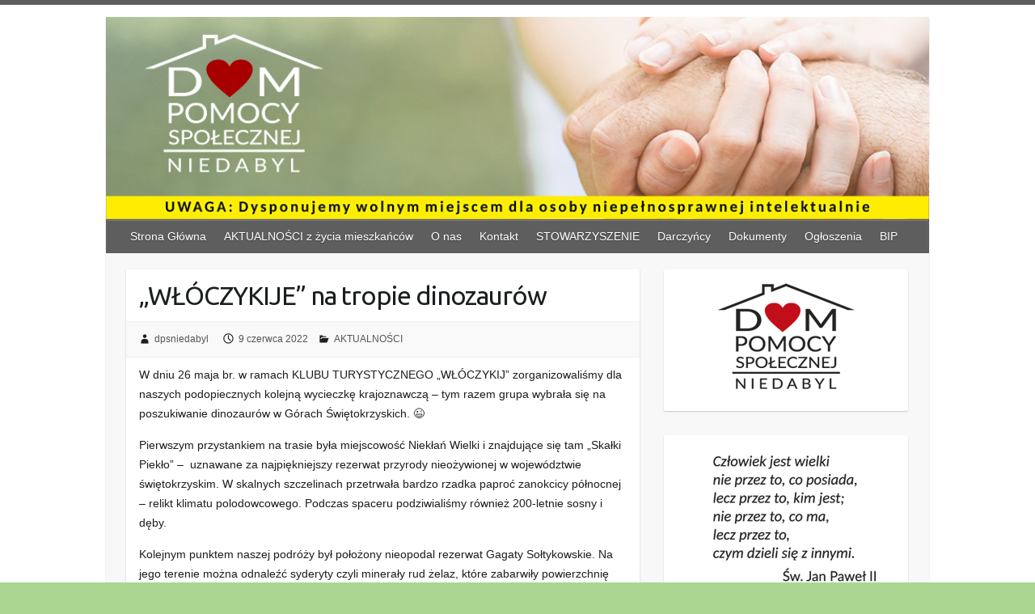

--- FILE ---
content_type: text/html; charset=UTF-8
request_url: https://www.dpsniedabyl.pl/wloczykije-na-tropie-dinozaurow/
body_size: 13813
content:

<!DOCTYPE html>
<html lang="pl-PL">
<head>

		<link rel="profile" href="http://gmpg.org/xfn/11" />
	<link rel="pingback" href="https://www.dpsniedabyl.pl/xmlrpc.php" />
<title>&#8222;WŁÓCZYKIJE&#8221; na tropie dinozaurów &#8211; Dom Pomocy Społecznej w Niedabylu</title>
<meta name='robots' content='max-image-preview:large' />
	<style>img:is([sizes="auto" i], [sizes^="auto," i]) { contain-intrinsic-size: 3000px 1500px }</style>
	<link rel='dns-prefetch' href='//fonts.googleapis.com' />
<link rel="alternate" type="application/rss+xml" title="Dom Pomocy Społecznej w Niedabylu &raquo; Kanał z wpisami" href="https://www.dpsniedabyl.pl/feed/" />
<link rel="alternate" type="application/rss+xml" title="Dom Pomocy Społecznej w Niedabylu &raquo; Kanał z komentarzami" href="https://www.dpsniedabyl.pl/comments/feed/" />
<meta charset="UTF-8" />
<meta name="viewport" content="width=device-width, initial-scale=1, maximum-scale=1">
<script type="text/javascript">
/* <![CDATA[ */
window._wpemojiSettings = {"baseUrl":"https:\/\/s.w.org\/images\/core\/emoji\/16.0.1\/72x72\/","ext":".png","svgUrl":"https:\/\/s.w.org\/images\/core\/emoji\/16.0.1\/svg\/","svgExt":".svg","source":{"concatemoji":"https:\/\/www.dpsniedabyl.pl\/wp-includes\/js\/wp-emoji-release.min.js?ver=6.8.3"}};
/*! This file is auto-generated */
!function(s,n){var o,i,e;function c(e){try{var t={supportTests:e,timestamp:(new Date).valueOf()};sessionStorage.setItem(o,JSON.stringify(t))}catch(e){}}function p(e,t,n){e.clearRect(0,0,e.canvas.width,e.canvas.height),e.fillText(t,0,0);var t=new Uint32Array(e.getImageData(0,0,e.canvas.width,e.canvas.height).data),a=(e.clearRect(0,0,e.canvas.width,e.canvas.height),e.fillText(n,0,0),new Uint32Array(e.getImageData(0,0,e.canvas.width,e.canvas.height).data));return t.every(function(e,t){return e===a[t]})}function u(e,t){e.clearRect(0,0,e.canvas.width,e.canvas.height),e.fillText(t,0,0);for(var n=e.getImageData(16,16,1,1),a=0;a<n.data.length;a++)if(0!==n.data[a])return!1;return!0}function f(e,t,n,a){switch(t){case"flag":return n(e,"\ud83c\udff3\ufe0f\u200d\u26a7\ufe0f","\ud83c\udff3\ufe0f\u200b\u26a7\ufe0f")?!1:!n(e,"\ud83c\udde8\ud83c\uddf6","\ud83c\udde8\u200b\ud83c\uddf6")&&!n(e,"\ud83c\udff4\udb40\udc67\udb40\udc62\udb40\udc65\udb40\udc6e\udb40\udc67\udb40\udc7f","\ud83c\udff4\u200b\udb40\udc67\u200b\udb40\udc62\u200b\udb40\udc65\u200b\udb40\udc6e\u200b\udb40\udc67\u200b\udb40\udc7f");case"emoji":return!a(e,"\ud83e\udedf")}return!1}function g(e,t,n,a){var r="undefined"!=typeof WorkerGlobalScope&&self instanceof WorkerGlobalScope?new OffscreenCanvas(300,150):s.createElement("canvas"),o=r.getContext("2d",{willReadFrequently:!0}),i=(o.textBaseline="top",o.font="600 32px Arial",{});return e.forEach(function(e){i[e]=t(o,e,n,a)}),i}function t(e){var t=s.createElement("script");t.src=e,t.defer=!0,s.head.appendChild(t)}"undefined"!=typeof Promise&&(o="wpEmojiSettingsSupports",i=["flag","emoji"],n.supports={everything:!0,everythingExceptFlag:!0},e=new Promise(function(e){s.addEventListener("DOMContentLoaded",e,{once:!0})}),new Promise(function(t){var n=function(){try{var e=JSON.parse(sessionStorage.getItem(o));if("object"==typeof e&&"number"==typeof e.timestamp&&(new Date).valueOf()<e.timestamp+604800&&"object"==typeof e.supportTests)return e.supportTests}catch(e){}return null}();if(!n){if("undefined"!=typeof Worker&&"undefined"!=typeof OffscreenCanvas&&"undefined"!=typeof URL&&URL.createObjectURL&&"undefined"!=typeof Blob)try{var e="postMessage("+g.toString()+"("+[JSON.stringify(i),f.toString(),p.toString(),u.toString()].join(",")+"));",a=new Blob([e],{type:"text/javascript"}),r=new Worker(URL.createObjectURL(a),{name:"wpTestEmojiSupports"});return void(r.onmessage=function(e){c(n=e.data),r.terminate(),t(n)})}catch(e){}c(n=g(i,f,p,u))}t(n)}).then(function(e){for(var t in e)n.supports[t]=e[t],n.supports.everything=n.supports.everything&&n.supports[t],"flag"!==t&&(n.supports.everythingExceptFlag=n.supports.everythingExceptFlag&&n.supports[t]);n.supports.everythingExceptFlag=n.supports.everythingExceptFlag&&!n.supports.flag,n.DOMReady=!1,n.readyCallback=function(){n.DOMReady=!0}}).then(function(){return e}).then(function(){var e;n.supports.everything||(n.readyCallback(),(e=n.source||{}).concatemoji?t(e.concatemoji):e.wpemoji&&e.twemoji&&(t(e.twemoji),t(e.wpemoji)))}))}((window,document),window._wpemojiSettings);
/* ]]> */
</script>
<style id='wp-emoji-styles-inline-css' type='text/css'>

	img.wp-smiley, img.emoji {
		display: inline !important;
		border: none !important;
		box-shadow: none !important;
		height: 1em !important;
		width: 1em !important;
		margin: 0 0.07em !important;
		vertical-align: -0.1em !important;
		background: none !important;
		padding: 0 !important;
	}
</style>
<link rel='stylesheet' id='wp-block-library-css' href='https://www.dpsniedabyl.pl/wp-includes/css/dist/block-library/style.min.css?ver=6.8.3' type='text/css' media='all' />
<style id='classic-theme-styles-inline-css' type='text/css'>
/*! This file is auto-generated */
.wp-block-button__link{color:#fff;background-color:#32373c;border-radius:9999px;box-shadow:none;text-decoration:none;padding:calc(.667em + 2px) calc(1.333em + 2px);font-size:1.125em}.wp-block-file__button{background:#32373c;color:#fff;text-decoration:none}
</style>
<style id='global-styles-inline-css' type='text/css'>
:root{--wp--preset--aspect-ratio--square: 1;--wp--preset--aspect-ratio--4-3: 4/3;--wp--preset--aspect-ratio--3-4: 3/4;--wp--preset--aspect-ratio--3-2: 3/2;--wp--preset--aspect-ratio--2-3: 2/3;--wp--preset--aspect-ratio--16-9: 16/9;--wp--preset--aspect-ratio--9-16: 9/16;--wp--preset--color--black: #000000;--wp--preset--color--cyan-bluish-gray: #abb8c3;--wp--preset--color--white: #ffffff;--wp--preset--color--pale-pink: #f78da7;--wp--preset--color--vivid-red: #cf2e2e;--wp--preset--color--luminous-vivid-orange: #ff6900;--wp--preset--color--luminous-vivid-amber: #fcb900;--wp--preset--color--light-green-cyan: #7bdcb5;--wp--preset--color--vivid-green-cyan: #00d084;--wp--preset--color--pale-cyan-blue: #8ed1fc;--wp--preset--color--vivid-cyan-blue: #0693e3;--wp--preset--color--vivid-purple: #9b51e0;--wp--preset--gradient--vivid-cyan-blue-to-vivid-purple: linear-gradient(135deg,rgba(6,147,227,1) 0%,rgb(155,81,224) 100%);--wp--preset--gradient--light-green-cyan-to-vivid-green-cyan: linear-gradient(135deg,rgb(122,220,180) 0%,rgb(0,208,130) 100%);--wp--preset--gradient--luminous-vivid-amber-to-luminous-vivid-orange: linear-gradient(135deg,rgba(252,185,0,1) 0%,rgba(255,105,0,1) 100%);--wp--preset--gradient--luminous-vivid-orange-to-vivid-red: linear-gradient(135deg,rgba(255,105,0,1) 0%,rgb(207,46,46) 100%);--wp--preset--gradient--very-light-gray-to-cyan-bluish-gray: linear-gradient(135deg,rgb(238,238,238) 0%,rgb(169,184,195) 100%);--wp--preset--gradient--cool-to-warm-spectrum: linear-gradient(135deg,rgb(74,234,220) 0%,rgb(151,120,209) 20%,rgb(207,42,186) 40%,rgb(238,44,130) 60%,rgb(251,105,98) 80%,rgb(254,248,76) 100%);--wp--preset--gradient--blush-light-purple: linear-gradient(135deg,rgb(255,206,236) 0%,rgb(152,150,240) 100%);--wp--preset--gradient--blush-bordeaux: linear-gradient(135deg,rgb(254,205,165) 0%,rgb(254,45,45) 50%,rgb(107,0,62) 100%);--wp--preset--gradient--luminous-dusk: linear-gradient(135deg,rgb(255,203,112) 0%,rgb(199,81,192) 50%,rgb(65,88,208) 100%);--wp--preset--gradient--pale-ocean: linear-gradient(135deg,rgb(255,245,203) 0%,rgb(182,227,212) 50%,rgb(51,167,181) 100%);--wp--preset--gradient--electric-grass: linear-gradient(135deg,rgb(202,248,128) 0%,rgb(113,206,126) 100%);--wp--preset--gradient--midnight: linear-gradient(135deg,rgb(2,3,129) 0%,rgb(40,116,252) 100%);--wp--preset--font-size--small: 13px;--wp--preset--font-size--medium: 20px;--wp--preset--font-size--large: 36px;--wp--preset--font-size--x-large: 42px;--wp--preset--spacing--20: 0.44rem;--wp--preset--spacing--30: 0.67rem;--wp--preset--spacing--40: 1rem;--wp--preset--spacing--50: 1.5rem;--wp--preset--spacing--60: 2.25rem;--wp--preset--spacing--70: 3.38rem;--wp--preset--spacing--80: 5.06rem;--wp--preset--shadow--natural: 6px 6px 9px rgba(0, 0, 0, 0.2);--wp--preset--shadow--deep: 12px 12px 50px rgba(0, 0, 0, 0.4);--wp--preset--shadow--sharp: 6px 6px 0px rgba(0, 0, 0, 0.2);--wp--preset--shadow--outlined: 6px 6px 0px -3px rgba(255, 255, 255, 1), 6px 6px rgba(0, 0, 0, 1);--wp--preset--shadow--crisp: 6px 6px 0px rgba(0, 0, 0, 1);}:where(.is-layout-flex){gap: 0.5em;}:where(.is-layout-grid){gap: 0.5em;}body .is-layout-flex{display: flex;}.is-layout-flex{flex-wrap: wrap;align-items: center;}.is-layout-flex > :is(*, div){margin: 0;}body .is-layout-grid{display: grid;}.is-layout-grid > :is(*, div){margin: 0;}:where(.wp-block-columns.is-layout-flex){gap: 2em;}:where(.wp-block-columns.is-layout-grid){gap: 2em;}:where(.wp-block-post-template.is-layout-flex){gap: 1.25em;}:where(.wp-block-post-template.is-layout-grid){gap: 1.25em;}.has-black-color{color: var(--wp--preset--color--black) !important;}.has-cyan-bluish-gray-color{color: var(--wp--preset--color--cyan-bluish-gray) !important;}.has-white-color{color: var(--wp--preset--color--white) !important;}.has-pale-pink-color{color: var(--wp--preset--color--pale-pink) !important;}.has-vivid-red-color{color: var(--wp--preset--color--vivid-red) !important;}.has-luminous-vivid-orange-color{color: var(--wp--preset--color--luminous-vivid-orange) !important;}.has-luminous-vivid-amber-color{color: var(--wp--preset--color--luminous-vivid-amber) !important;}.has-light-green-cyan-color{color: var(--wp--preset--color--light-green-cyan) !important;}.has-vivid-green-cyan-color{color: var(--wp--preset--color--vivid-green-cyan) !important;}.has-pale-cyan-blue-color{color: var(--wp--preset--color--pale-cyan-blue) !important;}.has-vivid-cyan-blue-color{color: var(--wp--preset--color--vivid-cyan-blue) !important;}.has-vivid-purple-color{color: var(--wp--preset--color--vivid-purple) !important;}.has-black-background-color{background-color: var(--wp--preset--color--black) !important;}.has-cyan-bluish-gray-background-color{background-color: var(--wp--preset--color--cyan-bluish-gray) !important;}.has-white-background-color{background-color: var(--wp--preset--color--white) !important;}.has-pale-pink-background-color{background-color: var(--wp--preset--color--pale-pink) !important;}.has-vivid-red-background-color{background-color: var(--wp--preset--color--vivid-red) !important;}.has-luminous-vivid-orange-background-color{background-color: var(--wp--preset--color--luminous-vivid-orange) !important;}.has-luminous-vivid-amber-background-color{background-color: var(--wp--preset--color--luminous-vivid-amber) !important;}.has-light-green-cyan-background-color{background-color: var(--wp--preset--color--light-green-cyan) !important;}.has-vivid-green-cyan-background-color{background-color: var(--wp--preset--color--vivid-green-cyan) !important;}.has-pale-cyan-blue-background-color{background-color: var(--wp--preset--color--pale-cyan-blue) !important;}.has-vivid-cyan-blue-background-color{background-color: var(--wp--preset--color--vivid-cyan-blue) !important;}.has-vivid-purple-background-color{background-color: var(--wp--preset--color--vivid-purple) !important;}.has-black-border-color{border-color: var(--wp--preset--color--black) !important;}.has-cyan-bluish-gray-border-color{border-color: var(--wp--preset--color--cyan-bluish-gray) !important;}.has-white-border-color{border-color: var(--wp--preset--color--white) !important;}.has-pale-pink-border-color{border-color: var(--wp--preset--color--pale-pink) !important;}.has-vivid-red-border-color{border-color: var(--wp--preset--color--vivid-red) !important;}.has-luminous-vivid-orange-border-color{border-color: var(--wp--preset--color--luminous-vivid-orange) !important;}.has-luminous-vivid-amber-border-color{border-color: var(--wp--preset--color--luminous-vivid-amber) !important;}.has-light-green-cyan-border-color{border-color: var(--wp--preset--color--light-green-cyan) !important;}.has-vivid-green-cyan-border-color{border-color: var(--wp--preset--color--vivid-green-cyan) !important;}.has-pale-cyan-blue-border-color{border-color: var(--wp--preset--color--pale-cyan-blue) !important;}.has-vivid-cyan-blue-border-color{border-color: var(--wp--preset--color--vivid-cyan-blue) !important;}.has-vivid-purple-border-color{border-color: var(--wp--preset--color--vivid-purple) !important;}.has-vivid-cyan-blue-to-vivid-purple-gradient-background{background: var(--wp--preset--gradient--vivid-cyan-blue-to-vivid-purple) !important;}.has-light-green-cyan-to-vivid-green-cyan-gradient-background{background: var(--wp--preset--gradient--light-green-cyan-to-vivid-green-cyan) !important;}.has-luminous-vivid-amber-to-luminous-vivid-orange-gradient-background{background: var(--wp--preset--gradient--luminous-vivid-amber-to-luminous-vivid-orange) !important;}.has-luminous-vivid-orange-to-vivid-red-gradient-background{background: var(--wp--preset--gradient--luminous-vivid-orange-to-vivid-red) !important;}.has-very-light-gray-to-cyan-bluish-gray-gradient-background{background: var(--wp--preset--gradient--very-light-gray-to-cyan-bluish-gray) !important;}.has-cool-to-warm-spectrum-gradient-background{background: var(--wp--preset--gradient--cool-to-warm-spectrum) !important;}.has-blush-light-purple-gradient-background{background: var(--wp--preset--gradient--blush-light-purple) !important;}.has-blush-bordeaux-gradient-background{background: var(--wp--preset--gradient--blush-bordeaux) !important;}.has-luminous-dusk-gradient-background{background: var(--wp--preset--gradient--luminous-dusk) !important;}.has-pale-ocean-gradient-background{background: var(--wp--preset--gradient--pale-ocean) !important;}.has-electric-grass-gradient-background{background: var(--wp--preset--gradient--electric-grass) !important;}.has-midnight-gradient-background{background: var(--wp--preset--gradient--midnight) !important;}.has-small-font-size{font-size: var(--wp--preset--font-size--small) !important;}.has-medium-font-size{font-size: var(--wp--preset--font-size--medium) !important;}.has-large-font-size{font-size: var(--wp--preset--font-size--large) !important;}.has-x-large-font-size{font-size: var(--wp--preset--font-size--x-large) !important;}
:where(.wp-block-post-template.is-layout-flex){gap: 1.25em;}:where(.wp-block-post-template.is-layout-grid){gap: 1.25em;}
:where(.wp-block-columns.is-layout-flex){gap: 2em;}:where(.wp-block-columns.is-layout-grid){gap: 2em;}
:root :where(.wp-block-pullquote){font-size: 1.5em;line-height: 1.6;}
</style>
<link rel='stylesheet' id='travelify_style-css' href='https://www.dpsniedabyl.pl/wp-content/themes/potomny/style.css?ver=6.8.3' type='text/css' media='all' />
<link rel='stylesheet' id='travelify_google_font_ubuntu-css' href='//fonts.googleapis.com/css?family=Ubuntu&#038;ver=6.8.3' type='text/css' media='all' />
<link rel='stylesheet' id='slb_core-css' href='https://www.dpsniedabyl.pl/wp-content/plugins/simple-lightbox/client/css/app.css?ver=2.9.4' type='text/css' media='all' />
<script type="text/javascript" src="https://www.dpsniedabyl.pl/wp-includes/js/jquery/jquery.min.js?ver=3.7.1" id="jquery-core-js"></script>
<script type="text/javascript" src="https://www.dpsniedabyl.pl/wp-includes/js/jquery/jquery-migrate.min.js?ver=3.4.1" id="jquery-migrate-js"></script>
<script type="text/javascript" src="https://www.dpsniedabyl.pl/wp-content/themes/travelify/library/js/functions.min.js?ver=6.8.3" id="travelify_functions-js"></script>
<link rel="https://api.w.org/" href="https://www.dpsniedabyl.pl/wp-json/" /><link rel="alternate" title="JSON" type="application/json" href="https://www.dpsniedabyl.pl/wp-json/wp/v2/posts/11150" /><link rel="EditURI" type="application/rsd+xml" title="RSD" href="https://www.dpsniedabyl.pl/xmlrpc.php?rsd" />
<meta name="generator" content="WordPress 6.8.3" />
<link rel="canonical" href="https://www.dpsniedabyl.pl/wloczykije-na-tropie-dinozaurow/" />
<link rel='shortlink' href='https://www.dpsniedabyl.pl/?p=11150' />
<link rel="alternate" title="oEmbed (JSON)" type="application/json+oembed" href="https://www.dpsniedabyl.pl/wp-json/oembed/1.0/embed?url=https%3A%2F%2Fwww.dpsniedabyl.pl%2Fwloczykije-na-tropie-dinozaurow%2F" />
<link rel="alternate" title="oEmbed (XML)" type="text/xml+oembed" href="https://www.dpsniedabyl.pl/wp-json/oembed/1.0/embed?url=https%3A%2F%2Fwww.dpsniedabyl.pl%2Fwloczykije-na-tropie-dinozaurow%2F&#038;format=xml" />
<!-- Analytics by WP Statistics - https://wp-statistics.com -->
<!-- Dom Pomocy Społecznej w Niedabylu Custom CSS Styles -->
<style type="text/css" media="screen">
.hgroup-wrap {
    display: none;
}
</style>
    <style type="text/css">
        a { color: #004cd1; }
        #site-title a { color: #686868; }
        #site-title a:hover, #site-title a:focus  { color: #558255; }
        .wrapper { background: #F8F8F8; }
        .social-icons ul li a { color: #1f34c1; }
		#main-nav a,
		#main-nav a:hover,
		#main-nav a:focus,
		#main-nav ul li.current-menu-item a,
		#main-nav ul li.current_page_ancestor a,
		#main-nav ul li.current-menu-ancestor a,
		#main-nav ul li.current_page_item a,
		#main-nav ul li:hover > a,
		#main-nav ul li:focus-within > a { color: #ffffff; }
        .widget, article { background: #fff; }
        .entry-title, .entry-title a, .entry-title a:focus, h1, h2, h3, h4, h5, h6, .widget-title  { color: #1b1e1f; }
		a:focus,
		a:active,
		a:hover,
		.tags a:hover,
		.tags a:focus,
		.custom-gallery-title a,
		.widget-title a,
		#content ul a:hover,
		#content ul a:focus,
		#content ol a:hover,
		#content ol a:focus,
		.widget ul li a:hover,
		.widget ul li a:focus,
		.entry-title a:hover,
		.entry-title a:focus,
		.entry-meta a:hover,
		.entry-meta a:focus,
		#site-generator .copyright a:hover,
		#site-generator .copyright a:focus { color: #1352f2; }
        #main-nav { background: #5e5e5e; border-color: #5e5e5e; }
        #main-nav ul li ul, body { border-color: #5e5e5e; }
		#main-nav a:hover,
		#main-nav a:focus,
		#main-nav ul li.current-menu-item a,
		#main-nav ul li.current_page_ancestor a,
		#main-nav ul li.current-menu-ancestor a,
		#main-nav ul li.current_page_item a,
		#main-nav ul li:hover > a,
		#main-nav ul li:focus-within > a,
		#main-nav li:hover > a,
		#main-nav li:focus-within > a,
		#main-nav ul ul :hover > a,
		#main-nav ul ul :focus-within > a,
		#main-nav a:focus { background: #558255; }
		#main-nav ul li ul li a:hover,
		#main-nav ul li ul li a:focus,
		#main-nav ul li ul li:hover > a,
		#main-nav ul li ul li:focus-within > a,
		#main-nav ul li.current-menu-item ul li a:hover
		#main-nav ul li.current-menu-item ul li a:focus { color: #558255; }
        .entry-content { color: #1D1D1D; }
		input[type="reset"],
		input[type="button"],
		input[type="submit"],
		.entry-meta-bar .readmore,
		#controllers a:hover,
		#controllers a.active,
		.pagination span,
		.pagination a:hover span,
		.pagination a:focus span,
		.wp-pagenavi .current,
		.wp-pagenavi a:hover,
		.wp-pagenavi a:focus {
            background: #558255;
            border-color: #558255 !important;
        }
		::selection,
		.back-to-top:focus-within a { background: #558255; }
        blockquote { border-color: #558255; }
		#controllers a:hover,
		#controllers a.active { color: #558255; }
		input[type="reset"]:hover,
		input[type="reset"]:focus,
		input[type="button"]:hover,
		input[type="button"]:focus,
		input[type="submit"]:hover,
		input[type="submit"]:focus,
		input[type="reset"]:active,
		input[type="button"]:active,
		input[type="submit"]:active,
		.entry-meta-bar .readmore:hover,
		.entry-meta-bar .readmore:focus,
		.entry-meta-bar .readmore:active,
		ul.default-wp-page li a:hover,
		ul.default-wp-page li a:focus,
		ul.default-wp-page li a:active {
            background: #939393;
            border-color: #939393;
        }
    </style>
    <style type="text/css" id="custom-background-css">
body.custom-background { background-color: #abd691; background-image: url("https://www.dpsniedabyl.pl/wp-content/uploads/2022/08/Zrzut-ekranu-2022-08-24-101834.png"); background-position: left top; background-size: auto; background-repeat: repeat; background-attachment: scroll; }
</style>
	
</head>

<body class="wp-singular post-template-default single single-post postid-11150 single-format-standard custom-background wp-theme-travelify wp-child-theme-potomny ">
			<a class="skip-link screen-reader-text" href="#content">Skip to content</a>

	<div class="wrapper">
				<header id="branding" >
				
	<div class="container clearfix">
		<div class="hgroup-wrap clearfix">
					<section class="hgroup-right">
											</section><!-- .hgroup-right -->
				<hgroup id="site-logo" class="clearfix">
												<h1 id="site-title">
								<a href="https://www.dpsniedabyl.pl/" title="Dom Pomocy Społecznej w Niedabylu" rel="home">
									Dom Pomocy Społecznej w Niedabylu								</a>
							</h1>
							<h2 id="site-description">DPS Niedabyl</h2>
						
				</hgroup><!-- #site-logo -->

		</div><!-- .hgroup-wrap -->
	</div><!-- .container -->
					<img src="https://www.dpsniedabyl.pl/wp-content/uploads/2022/08/niedabyl-strona.jpg" class="header-image" width="978" height="240" alt="Dom Pomocy Społecznej w Niedabylu">
				<nav id="main-nav" class="clearfix">
					<div class="container clearfix"><ul class="root"><li id="menu-item-15" class="menu-item menu-item-type-post_type menu-item-object-page menu-item-15"><a href="https://www.dpsniedabyl.pl/sample-page/">Strona Główna</a></li>
<li id="menu-item-29" class="menu-item menu-item-type-taxonomy menu-item-object-category current-post-ancestor current-menu-parent current-post-parent menu-item-29"><a href="https://www.dpsniedabyl.pl/category/aktualnosci/">AKTUALNOŚCI z życia mieszkańców</a></li>
<li id="menu-item-30" class="menu-item menu-item-type-post_type menu-item-object-page menu-item-has-children menu-item-30"><a href="https://www.dpsniedabyl.pl/o-nas/">O nas</a>
<ul class="sub-menu">
	<li id="menu-item-33" class="menu-item menu-item-type-post_type menu-item-object-page menu-item-33"><a href="https://www.dpsniedabyl.pl/historia/">Historia Domu</a></li>
	<li id="menu-item-41" class="menu-item menu-item-type-post_type menu-item-object-page menu-item-41"><a href="https://www.dpsniedabyl.pl/lokalizacja/">Lokalizacja</a></li>
	<li id="menu-item-50" class="menu-item menu-item-type-post_type menu-item-object-page menu-item-50"><a href="https://www.dpsniedabyl.pl/terapia-zajeciowa/">Terapia zajęciowa</a></li>
	<li id="menu-item-204" class="menu-item menu-item-type-post_type menu-item-object-page menu-item-204"><a href="https://www.dpsniedabyl.pl/rehabilitacja/">Rehabilitacja</a></li>
	<li id="menu-item-263" class="menu-item menu-item-type-post_type menu-item-object-page menu-item-263"><a href="https://www.dpsniedabyl.pl/kaplica/">Kaplica</a></li>
	<li id="menu-item-255" class="menu-item menu-item-type-post_type menu-item-object-page menu-item-255"><a href="https://www.dpsniedabyl.pl/zespol-terapeutyczno-opiekunczy/">Zespół Terapeutyczno – Opiekuńczy</a></li>
	<li id="menu-item-553" class="menu-item menu-item-type-post_type menu-item-object-page menu-item-553"><a href="https://www.dpsniedabyl.pl/fotografie/">Galeria (zdjęcia archiwalne)</a></li>
</ul>
</li>
<li id="menu-item-487" class="menu-item menu-item-type-post_type menu-item-object-page menu-item-has-children menu-item-487"><a href="https://www.dpsniedabyl.pl/kontakt-2/">Kontakt</a>
<ul class="sub-menu">
	<li id="menu-item-248" class="menu-item menu-item-type-post_type menu-item-object-page menu-item-248"><a href="https://www.dpsniedabyl.pl/kontakt/">Dane teleadresowe</a></li>
	<li id="menu-item-63" class="menu-item menu-item-type-post_type menu-item-object-page menu-item-63"><a href="https://www.dpsniedabyl.pl/struktura-organizacyjna/">Pracownicy</a></li>
</ul>
</li>
<li id="menu-item-1228" class="menu-item menu-item-type-post_type menu-item-object-page menu-item-1228"><a href="https://www.dpsniedabyl.pl/stowarzyszenie-2/">STOWARZYSZENIE</a></li>
<li id="menu-item-201" class="menu-item menu-item-type-post_type menu-item-object-page menu-item-201"><a href="https://www.dpsniedabyl.pl/darczyncy/">Darczyńcy</a></li>
<li id="menu-item-62" class="menu-item menu-item-type-post_type menu-item-object-page menu-item-has-children menu-item-62"><a href="https://www.dpsniedabyl.pl/dokumenty/">Dokumenty</a>
<ul class="sub-menu">
	<li id="menu-item-210" class="menu-item menu-item-type-custom menu-item-object-custom menu-item-210"><a href="https://www.dpsniedabyl.pl/wp-content/uploads/2015/01/Statut-DPS.pdf">Statut</a></li>
	<li id="menu-item-56" class="menu-item menu-item-type-post_type menu-item-object-page menu-item-56"><a href="https://www.dpsniedabyl.pl/podstawy-prawne/">Podstawy prawne</a></li>
	<li id="menu-item-455" class="menu-item menu-item-type-custom menu-item-object-custom menu-item-455"><a href="https://edziennik.mazowieckie.pl/WDU_W/2025/1945/akt.pdf">Koszt utrzymania</a></li>
	<li id="menu-item-2700" class="menu-item menu-item-type-custom menu-item-object-custom menu-item-2700"><a href="https://www.dpsniedabyl.pl/wp-content/uploads/2015/01/TRYB-KIEROWANIA-I-PRZYJMOWANIA.pdf">Warunki przyjęcia</a></li>
</ul>
</li>
<li id="menu-item-42" class="menu-item menu-item-type-post_type menu-item-object-page menu-item-has-children menu-item-42"><a href="https://www.dpsniedabyl.pl/ogloszenia/">Ogłoszenia</a>
<ul class="sub-menu">
	<li id="menu-item-859" class="menu-item menu-item-type-post_type menu-item-object-page menu-item-859"><a href="https://www.dpsniedabyl.pl/ogloszenia/przetargi-2/">Przetargi</a></li>
	<li id="menu-item-870" class="menu-item menu-item-type-post_type menu-item-object-page menu-item-870"><a href="https://www.dpsniedabyl.pl/zamowienia-publiczne/">Zamówienia publiczne poniżej 130 tys. złotych</a></li>
	<li id="menu-item-9501" class="menu-item menu-item-type-post_type menu-item-object-page menu-item-9501"><a href="https://www.dpsniedabyl.pl/praca-2/">Praca</a></li>
	<li id="menu-item-218" class="menu-item menu-item-type-taxonomy menu-item-object-category menu-item-218"><a href="https://www.dpsniedabyl.pl/category/deklaracja-dostepnosci/">Deklaracja Dostępności</a></li>
</ul>
</li>
<li id="menu-item-6375" class="menu-item menu-item-type-post_type menu-item-object-post menu-item-6375"><a href="https://www.dpsniedabyl.pl/bip/">BIP</a></li>
</ul></div><!-- .container -->
					</nav><!-- #main-nav -->				</header>
		
				<div id="main" class="container clearfix">

<div id="container">
	

<div id="primary" class="no-margin-left">
   <div id="content">	<section id="post-11150" class="post-11150 post type-post status-publish format-standard has-post-thumbnail hentry category-aktualnosci">
		<article>

			
			<header class="entry-header">
    			<h2 class="entry-title">
    				&#8222;WŁÓCZYKIJE&#8221; na tropie dinozaurów    			</h2><!-- .entry-title -->
  		</header>

  		
  		
  			<div class="entry-meta-bar clearfix">
    			<div class="entry-meta">
	    				<span class="byline"> <span class="author vcard"><a class="url fn n" href="https://www.dpsniedabyl.pl/author/dpsniedabyl/">dpsniedabyl</a></span></span><span class="posted-on"><a href="https://www.dpsniedabyl.pl/wloczykije-na-tropie-dinozaurow/" rel="bookmark"><time class="entry-date published" datetime="2022-06-09T10:17:00+00:00">9 czerwca 2022</time><time class="updated" datetime="2022-07-26T06:59:40+00:00">26 lipca 2022</time></a></span>	    					             		<span class="category"><a href="https://www.dpsniedabyl.pl/category/aktualnosci/" rel="category tag">AKTUALNOŚCI</a></span>
	             		    				    			</div><!-- .entry-meta -->
    		</div>

				
				
  			<div class="entry-content clearfix">
    			<p>W dniu 26 maja br. w ramach KLUBU TURYSTYCZNEGO &#8222;WŁÓCZYKIJ&#8221; zorganizowaliśmy dla naszych podopiecznych kolejną wycieczkę krajoznawczą &#8211; tym razem grupa wybrała się na poszukiwanie dinozaurów w Górach Świętokrzyskich. 😉</p>
<p>Pierwszym przystankiem na trasie była miejscowość Niekłań Wielki i znajdujące się tam &#8222;Skałki Piekło&#8221; &#8211;&nbsp; uznawane za najpiękniejszy rezerwat przyrody nieożywionej w województwie świętokrzyskim. W skalnych szczelinach przetrwała bardzo rzadka paproć zanokcicy północnej – relikt klimatu polodowcowego. Podczas spaceru podziwialiśmy również 200-letnie sosny i dęby.&nbsp;</p>
<p>Kolejnym punktem naszej podróży był położony nieopodal rezerwat Gagaty Sołtykowskie. Na jego terenie można odnaleźć syderyty czyli minerały rud żelaz, które zabarwiły powierzchnię rezerwatu na czerwono. Dzięki temu tutejszy krajobraz przypomina powierzchnię Marsa.</p>
<p>Natrafiono tutaj na jurajską odmianę węgla brunatnego &#8211; gagat (czarny bursztyn). Jest on rzadko spotykany w środowisku naturalnym, minerał ma czarną barwę i dużym połysk. Teren pozyskiwania gagatu jest chroniony ze względu na stanowisko, gdzie odkryto i zabezpieczono ślady dinozaurów, które żyły tutaj 200 milionów lat temu. Po zakończeniu eksploatacji na dnie odkrywki znaleziono dobrze zachowane ślady przemieszczania się dinozaurów (roślinożernych zauropodów) zarówno tropów osobników dorosłych jak i młodych, podążających obok siebie. Na terenie rezerwatu odkryto również jeden z największych w Polsce, liczący 60 centymetrów, trop drapieżnego 6 &#8211; metrowego allozauropoida. Odkryte tropy zabezpieczono, by nie uległy zniszczeniu. Nasi mieszkańcy byli pod ogromnym wrażeniem, zachwytom nie było końca.</p>
<p>Po obejrzeniu śladów dinozaurów z każdej możliwej strony, ruszyliśmy w stronę&nbsp; następnego&nbsp; punktu naszego wyjazdu &#8211; malowniczej Skałki Przysuskiej &#8211; u podnóża której, w wyznaczonym miejscu rozpaliliśmy ognisko i upiekliśmy pyszne kiełbaski. W drodze powrotnej do Domu zatrzymaliśmy się jeszcze nad brzegiem uroczego zalewu w Toporni.</p>
<p>Wycieczka była bardzo udana, dostarczyła mnóstwa wrażeń.</p>
<p></p>


<figure class="wp-block-gallery has-nested-images columns-1 wp-block-gallery-1 is-layout-flex wp-block-gallery-is-layout-flex">
<figure class="wp-block-image size-large"><a href="https://www.dpsniedabyl.pl/wp-content/uploads/2022/06/11-1.jpg" data-slb-active="1" data-slb-asset="1264748297" data-slb-internal="0" data-slb-group="11150"><img fetchpriority="high" decoding="async" width="1024" height="768" data-id="11166" src="https://www.dpsniedabyl.pl/wp-content/uploads/2022/06/11-1-1024x768.jpg" alt="" class="wp-image-11166" srcset="https://www.dpsniedabyl.pl/wp-content/uploads/2022/06/11-1-1024x768.jpg 1024w, https://www.dpsniedabyl.pl/wp-content/uploads/2022/06/11-1-300x225.jpg 300w, https://www.dpsniedabyl.pl/wp-content/uploads/2022/06/11-1-768x576.jpg 768w, https://www.dpsniedabyl.pl/wp-content/uploads/2022/06/11-1.jpg 1200w" sizes="(max-width: 1024px) 100vw, 1024px" /></a></figure>



<figure class="wp-block-image size-large"><a href="https://www.dpsniedabyl.pl/wp-content/uploads/2022/06/11-3.jpg" data-slb-active="1" data-slb-asset="590730959" data-slb-internal="0" data-slb-group="11150"><img decoding="async" width="1024" height="768" data-id="11163" src="https://www.dpsniedabyl.pl/wp-content/uploads/2022/06/11-3-1024x768.jpg" alt="" class="wp-image-11163" srcset="https://www.dpsniedabyl.pl/wp-content/uploads/2022/06/11-3-1024x768.jpg 1024w, https://www.dpsniedabyl.pl/wp-content/uploads/2022/06/11-3-300x225.jpg 300w, https://www.dpsniedabyl.pl/wp-content/uploads/2022/06/11-3-768x576.jpg 768w, https://www.dpsniedabyl.pl/wp-content/uploads/2022/06/11-3.jpg 1200w" sizes="(max-width: 1024px) 100vw, 1024px" /></a></figure>



<figure class="wp-block-image size-large"><a href="https://www.dpsniedabyl.pl/wp-content/uploads/2022/06/11-4.jpg" data-slb-active="1" data-slb-asset="808644139" data-slb-internal="0" data-slb-group="11150"><img decoding="async" width="768" height="1024" data-id="11162" src="https://www.dpsniedabyl.pl/wp-content/uploads/2022/06/11-4-768x1024.jpg" alt="" class="wp-image-11162" srcset="https://www.dpsniedabyl.pl/wp-content/uploads/2022/06/11-4-768x1024.jpg 768w, https://www.dpsniedabyl.pl/wp-content/uploads/2022/06/11-4-225x300.jpg 225w, https://www.dpsniedabyl.pl/wp-content/uploads/2022/06/11-4-1152x1536.jpg 1152w, https://www.dpsniedabyl.pl/wp-content/uploads/2022/06/11-4.jpg 1500w" sizes="(max-width: 768px) 100vw, 768px" /></a></figure>



<figure class="wp-block-image size-large"><a href="https://www.dpsniedabyl.pl/wp-content/uploads/2022/06/11-5.jpg" data-slb-active="1" data-slb-asset="652094847" data-slb-internal="0" data-slb-group="11150"><img loading="lazy" decoding="async" width="768" height="1024" data-id="11161" src="https://www.dpsniedabyl.pl/wp-content/uploads/2022/06/11-5-768x1024.jpg" alt="" class="wp-image-11161" srcset="https://www.dpsniedabyl.pl/wp-content/uploads/2022/06/11-5-768x1024.jpg 768w, https://www.dpsniedabyl.pl/wp-content/uploads/2022/06/11-5-225x300.jpg 225w, https://www.dpsniedabyl.pl/wp-content/uploads/2022/06/11-5-1152x1536.jpg 1152w, https://www.dpsniedabyl.pl/wp-content/uploads/2022/06/11-5.jpg 1500w" sizes="auto, (max-width: 768px) 100vw, 768px" /></a></figure>



<figure class="wp-block-image size-large"><a href="https://www.dpsniedabyl.pl/wp-content/uploads/2022/06/11-6.jpg" data-slb-active="1" data-slb-asset="979924530" data-slb-internal="0" data-slb-group="11150"><img loading="lazy" decoding="async" width="768" height="1024" data-id="11164" src="https://www.dpsniedabyl.pl/wp-content/uploads/2022/06/11-6-768x1024.jpg" alt="" class="wp-image-11164" srcset="https://www.dpsniedabyl.pl/wp-content/uploads/2022/06/11-6-768x1024.jpg 768w, https://www.dpsniedabyl.pl/wp-content/uploads/2022/06/11-6-225x300.jpg 225w, https://www.dpsniedabyl.pl/wp-content/uploads/2022/06/11-6-1152x1536.jpg 1152w, https://www.dpsniedabyl.pl/wp-content/uploads/2022/06/11-6.jpg 1536w" sizes="auto, (max-width: 768px) 100vw, 768px" /></a></figure>



<figure class="wp-block-image size-large"><a href="https://www.dpsniedabyl.pl/wp-content/uploads/2022/06/11-9.jpg" data-slb-active="1" data-slb-asset="868524921" data-slb-internal="0" data-slb-group="11150"><img loading="lazy" decoding="async" width="1024" height="768" data-id="11165" src="https://www.dpsniedabyl.pl/wp-content/uploads/2022/06/11-9-1024x768.jpg" alt="" class="wp-image-11165" srcset="https://www.dpsniedabyl.pl/wp-content/uploads/2022/06/11-9-1024x768.jpg 1024w, https://www.dpsniedabyl.pl/wp-content/uploads/2022/06/11-9-300x225.jpg 300w, https://www.dpsniedabyl.pl/wp-content/uploads/2022/06/11-9-768x576.jpg 768w, https://www.dpsniedabyl.pl/wp-content/uploads/2022/06/11-9.jpg 1200w" sizes="auto, (max-width: 1024px) 100vw, 1024px" /></a></figure>



<figure class="wp-block-image size-large"><a href="https://www.dpsniedabyl.pl/wp-content/uploads/2022/06/11-10.jpg" data-slb-active="1" data-slb-asset="480326983" data-slb-internal="0" data-slb-group="11150"><img loading="lazy" decoding="async" width="768" height="1024" data-id="11167" src="https://www.dpsniedabyl.pl/wp-content/uploads/2022/06/11-10-768x1024.jpg" alt="" class="wp-image-11167" srcset="https://www.dpsniedabyl.pl/wp-content/uploads/2022/06/11-10-768x1024.jpg 768w, https://www.dpsniedabyl.pl/wp-content/uploads/2022/06/11-10-225x300.jpg 225w, https://www.dpsniedabyl.pl/wp-content/uploads/2022/06/11-10-1152x1536.jpg 1152w, https://www.dpsniedabyl.pl/wp-content/uploads/2022/06/11-10.jpg 1536w" sizes="auto, (max-width: 768px) 100vw, 768px" /></a></figure>



<figure class="wp-block-image size-large"><a href="https://www.dpsniedabyl.pl/wp-content/uploads/2022/06/11-12.jpg" data-slb-active="1" data-slb-asset="666704824" data-slb-internal="0" data-slb-group="11150"><img loading="lazy" decoding="async" width="1024" height="768" data-id="11168" src="https://www.dpsniedabyl.pl/wp-content/uploads/2022/06/11-12-1024x768.jpg" alt="" class="wp-image-11168" srcset="https://www.dpsniedabyl.pl/wp-content/uploads/2022/06/11-12-1024x768.jpg 1024w, https://www.dpsniedabyl.pl/wp-content/uploads/2022/06/11-12-300x225.jpg 300w, https://www.dpsniedabyl.pl/wp-content/uploads/2022/06/11-12-768x576.jpg 768w, https://www.dpsniedabyl.pl/wp-content/uploads/2022/06/11-12.jpg 1200w" sizes="auto, (max-width: 1024px) 100vw, 1024px" /></a></figure>



<figure class="wp-block-image size-large"><a href="https://www.dpsniedabyl.pl/wp-content/uploads/2022/06/11-13.jpg" data-slb-active="1" data-slb-asset="1623398813" data-slb-internal="0" data-slb-group="11150"><img loading="lazy" decoding="async" width="1024" height="768" data-id="11172" src="https://www.dpsniedabyl.pl/wp-content/uploads/2022/06/11-13-1024x768.jpg" alt="" class="wp-image-11172" srcset="https://www.dpsniedabyl.pl/wp-content/uploads/2022/06/11-13-1024x768.jpg 1024w, https://www.dpsniedabyl.pl/wp-content/uploads/2022/06/11-13-300x225.jpg 300w, https://www.dpsniedabyl.pl/wp-content/uploads/2022/06/11-13-768x576.jpg 768w, https://www.dpsniedabyl.pl/wp-content/uploads/2022/06/11-13.jpg 1200w" sizes="auto, (max-width: 1024px) 100vw, 1024px" /></a></figure>



<figure class="wp-block-image size-large"><a href="https://www.dpsniedabyl.pl/wp-content/uploads/2022/06/11-15.jpg" data-slb-active="1" data-slb-asset="1052774583" data-slb-internal="0" data-slb-group="11150"><img loading="lazy" decoding="async" width="1024" height="768" data-id="11171" src="https://www.dpsniedabyl.pl/wp-content/uploads/2022/06/11-15-1024x768.jpg" alt="" class="wp-image-11171" srcset="https://www.dpsniedabyl.pl/wp-content/uploads/2022/06/11-15-1024x768.jpg 1024w, https://www.dpsniedabyl.pl/wp-content/uploads/2022/06/11-15-300x225.jpg 300w, https://www.dpsniedabyl.pl/wp-content/uploads/2022/06/11-15-768x576.jpg 768w, https://www.dpsniedabyl.pl/wp-content/uploads/2022/06/11-15-1536x1152.jpg 1536w, https://www.dpsniedabyl.pl/wp-content/uploads/2022/06/11-15.jpg 2048w" sizes="auto, (max-width: 1024px) 100vw, 1024px" /></a></figure>



<figure class="wp-block-image size-large"><a href="https://www.dpsniedabyl.pl/wp-content/uploads/2022/06/11-19.jpg" data-slb-active="1" data-slb-asset="708866957" data-slb-internal="0" data-slb-group="11150"><img loading="lazy" decoding="async" width="768" height="1024" data-id="11169" src="https://www.dpsniedabyl.pl/wp-content/uploads/2022/06/11-19-768x1024.jpg" alt="" class="wp-image-11169" srcset="https://www.dpsniedabyl.pl/wp-content/uploads/2022/06/11-19-768x1024.jpg 768w, https://www.dpsniedabyl.pl/wp-content/uploads/2022/06/11-19-225x300.jpg 225w, https://www.dpsniedabyl.pl/wp-content/uploads/2022/06/11-19.jpg 900w" sizes="auto, (max-width: 768px) 100vw, 768px" /></a></figure>



<figure class="wp-block-image size-large"><a href="https://www.dpsniedabyl.pl/wp-content/uploads/2022/06/11-20.jpg" data-slb-active="1" data-slb-asset="1967040214" data-slb-internal="0" data-slb-group="11150"><img loading="lazy" decoding="async" width="1024" height="768" data-id="11170" src="https://www.dpsniedabyl.pl/wp-content/uploads/2022/06/11-20-1024x768.jpg" alt="" class="wp-image-11170" srcset="https://www.dpsniedabyl.pl/wp-content/uploads/2022/06/11-20-1024x768.jpg 1024w, https://www.dpsniedabyl.pl/wp-content/uploads/2022/06/11-20-300x225.jpg 300w, https://www.dpsniedabyl.pl/wp-content/uploads/2022/06/11-20-768x576.jpg 768w, https://www.dpsniedabyl.pl/wp-content/uploads/2022/06/11-20.jpg 1200w" sizes="auto, (max-width: 1024px) 100vw, 1024px" /></a></figure>



<figure class="wp-block-image size-large"><a href="https://www.dpsniedabyl.pl/wp-content/uploads/2022/06/11-21.jpg" data-slb-active="1" data-slb-asset="802414213" data-slb-internal="0" data-slb-group="11150"><img loading="lazy" decoding="async" width="768" height="1024" data-id="11176" src="https://www.dpsniedabyl.pl/wp-content/uploads/2022/06/11-21-768x1024.jpg" alt="" class="wp-image-11176" srcset="https://www.dpsniedabyl.pl/wp-content/uploads/2022/06/11-21-768x1024.jpg 768w, https://www.dpsniedabyl.pl/wp-content/uploads/2022/06/11-21-225x300.jpg 225w, https://www.dpsniedabyl.pl/wp-content/uploads/2022/06/11-21.jpg 900w" sizes="auto, (max-width: 768px) 100vw, 768px" /></a></figure>



<figure class="wp-block-image size-large"><a href="https://www.dpsniedabyl.pl/wp-content/uploads/2022/06/11-22.jpg" data-slb-active="1" data-slb-asset="338554202" data-slb-internal="0" data-slb-group="11150"><img loading="lazy" decoding="async" width="768" height="1024" data-id="11175" src="https://www.dpsniedabyl.pl/wp-content/uploads/2022/06/11-22-768x1024.jpg" alt="" class="wp-image-11175" srcset="https://www.dpsniedabyl.pl/wp-content/uploads/2022/06/11-22-768x1024.jpg 768w, https://www.dpsniedabyl.pl/wp-content/uploads/2022/06/11-22-225x300.jpg 225w, https://www.dpsniedabyl.pl/wp-content/uploads/2022/06/11-22-1152x1536.jpg 1152w, https://www.dpsniedabyl.pl/wp-content/uploads/2022/06/11-22.jpg 1536w" sizes="auto, (max-width: 768px) 100vw, 768px" /></a></figure>



<figure class="wp-block-image size-large"><a href="https://www.dpsniedabyl.pl/wp-content/uploads/2022/06/11-23.jpg" data-slb-active="1" data-slb-asset="1281594599" data-slb-internal="0" data-slb-group="11150"><img loading="lazy" decoding="async" width="1024" height="768" data-id="11174" src="https://www.dpsniedabyl.pl/wp-content/uploads/2022/06/11-23-1024x768.jpg" alt="" class="wp-image-11174" srcset="https://www.dpsniedabyl.pl/wp-content/uploads/2022/06/11-23-1024x768.jpg 1024w, https://www.dpsniedabyl.pl/wp-content/uploads/2022/06/11-23-300x225.jpg 300w, https://www.dpsniedabyl.pl/wp-content/uploads/2022/06/11-23-768x576.jpg 768w, https://www.dpsniedabyl.pl/wp-content/uploads/2022/06/11-23-1536x1152.jpg 1536w, https://www.dpsniedabyl.pl/wp-content/uploads/2022/06/11-23.jpg 2048w" sizes="auto, (max-width: 1024px) 100vw, 1024px" /></a></figure>



<figure class="wp-block-image size-large"><a href="https://www.dpsniedabyl.pl/wp-content/uploads/2022/06/11-24.jpg" data-slb-active="1" data-slb-asset="816336653" data-slb-internal="0" data-slb-group="11150"><img loading="lazy" decoding="async" width="768" height="1024" data-id="11173" src="https://www.dpsniedabyl.pl/wp-content/uploads/2022/06/11-24-768x1024.jpg" alt="" class="wp-image-11173" srcset="https://www.dpsniedabyl.pl/wp-content/uploads/2022/06/11-24-768x1024.jpg 768w, https://www.dpsniedabyl.pl/wp-content/uploads/2022/06/11-24-225x300.jpg 225w, https://www.dpsniedabyl.pl/wp-content/uploads/2022/06/11-24.jpg 900w" sizes="auto, (max-width: 768px) 100vw, 768px" /></a></figure>



<figure class="wp-block-image size-large"><a href="https://www.dpsniedabyl.pl/wp-content/uploads/2022/06/11-25.jpg" data-slb-active="1" data-slb-asset="908678138" data-slb-internal="0" data-slb-group="11150"><img loading="lazy" decoding="async" width="644" height="1024" data-id="11177" src="https://www.dpsniedabyl.pl/wp-content/uploads/2022/06/11-25-644x1024.jpg" alt="" class="wp-image-11177" srcset="https://www.dpsniedabyl.pl/wp-content/uploads/2022/06/11-25-644x1024.jpg 644w, https://www.dpsniedabyl.pl/wp-content/uploads/2022/06/11-25-189x300.jpg 189w, https://www.dpsniedabyl.pl/wp-content/uploads/2022/06/11-25.jpg 755w" sizes="auto, (max-width: 644px) 100vw, 644px" /></a></figure>



<figure class="wp-block-image size-large"><a href="https://www.dpsniedabyl.pl/wp-content/uploads/2022/06/11-26.jpg" data-slb-active="1" data-slb-asset="382181398" data-slb-internal="0" data-slb-group="11150"><img loading="lazy" decoding="async" width="768" height="1024" data-id="11178" src="https://www.dpsniedabyl.pl/wp-content/uploads/2022/06/11-26-768x1024.jpg" alt="" class="wp-image-11178" srcset="https://www.dpsniedabyl.pl/wp-content/uploads/2022/06/11-26-768x1024.jpg 768w, https://www.dpsniedabyl.pl/wp-content/uploads/2022/06/11-26-225x300.jpg 225w, https://www.dpsniedabyl.pl/wp-content/uploads/2022/06/11-26-1152x1536.jpg 1152w, https://www.dpsniedabyl.pl/wp-content/uploads/2022/06/11-26.jpg 1500w" sizes="auto, (max-width: 768px) 100vw, 768px" /></a></figure>



<figure class="wp-block-image size-large"><a href="https://www.dpsniedabyl.pl/wp-content/uploads/2022/06/11-29.jpg" data-slb-active="1" data-slb-asset="1317636379" data-slb-internal="0" data-slb-group="11150"><img loading="lazy" decoding="async" width="768" height="1024" data-id="11179" src="https://www.dpsniedabyl.pl/wp-content/uploads/2022/06/11-29-768x1024.jpg" alt="" class="wp-image-11179" srcset="https://www.dpsniedabyl.pl/wp-content/uploads/2022/06/11-29-768x1024.jpg 768w, https://www.dpsniedabyl.pl/wp-content/uploads/2022/06/11-29-225x300.jpg 225w, https://www.dpsniedabyl.pl/wp-content/uploads/2022/06/11-29-1152x1536.jpg 1152w, https://www.dpsniedabyl.pl/wp-content/uploads/2022/06/11-29.jpg 1536w" sizes="auto, (max-width: 768px) 100vw, 768px" /></a></figure>



<figure class="wp-block-image size-large"><a href="https://www.dpsniedabyl.pl/wp-content/uploads/2022/06/11-30.jpg" data-slb-active="1" data-slb-asset="1647886279" data-slb-internal="0" data-slb-group="11150"><img loading="lazy" decoding="async" width="768" height="1024" data-id="11186" src="https://www.dpsniedabyl.pl/wp-content/uploads/2022/06/11-30-768x1024.jpg" alt="" class="wp-image-11186" srcset="https://www.dpsniedabyl.pl/wp-content/uploads/2022/06/11-30-768x1024.jpg 768w, https://www.dpsniedabyl.pl/wp-content/uploads/2022/06/11-30-225x300.jpg 225w, https://www.dpsniedabyl.pl/wp-content/uploads/2022/06/11-30-1152x1536.jpg 1152w, https://www.dpsniedabyl.pl/wp-content/uploads/2022/06/11-30.jpg 1500w" sizes="auto, (max-width: 768px) 100vw, 768px" /></a></figure>



<figure class="wp-block-image size-large"><a href="https://www.dpsniedabyl.pl/wp-content/uploads/2022/06/11-31.jpg" data-slb-active="1" data-slb-asset="748770715" data-slb-internal="0" data-slb-group="11150"><img loading="lazy" decoding="async" width="768" height="1024" data-id="11180" src="https://www.dpsniedabyl.pl/wp-content/uploads/2022/06/11-31-768x1024.jpg" alt="" class="wp-image-11180" srcset="https://www.dpsniedabyl.pl/wp-content/uploads/2022/06/11-31-768x1024.jpg 768w, https://www.dpsniedabyl.pl/wp-content/uploads/2022/06/11-31-225x300.jpg 225w, https://www.dpsniedabyl.pl/wp-content/uploads/2022/06/11-31-1152x1536.jpg 1152w, https://www.dpsniedabyl.pl/wp-content/uploads/2022/06/11-31.jpg 1500w" sizes="auto, (max-width: 768px) 100vw, 768px" /></a></figure>



<figure class="wp-block-image size-large"><a href="https://www.dpsniedabyl.pl/wp-content/uploads/2022/06/11-33.jpg" data-slb-active="1" data-slb-asset="206825794" data-slb-internal="0" data-slb-group="11150"><img loading="lazy" decoding="async" width="768" height="1024" data-id="11181" src="https://www.dpsniedabyl.pl/wp-content/uploads/2022/06/11-33-768x1024.jpg" alt="" class="wp-image-11181" srcset="https://www.dpsniedabyl.pl/wp-content/uploads/2022/06/11-33-768x1024.jpg 768w, https://www.dpsniedabyl.pl/wp-content/uploads/2022/06/11-33-225x300.jpg 225w, https://www.dpsniedabyl.pl/wp-content/uploads/2022/06/11-33-1152x1536.jpg 1152w, https://www.dpsniedabyl.pl/wp-content/uploads/2022/06/11-33.jpg 1500w" sizes="auto, (max-width: 768px) 100vw, 768px" /></a></figure>



<figure class="wp-block-image size-large"><a href="https://www.dpsniedabyl.pl/wp-content/uploads/2022/06/11-34.jpg" data-slb-active="1" data-slb-asset="92109353" data-slb-internal="0" data-slb-group="11150"><img loading="lazy" decoding="async" width="1024" height="768" data-id="11183" src="https://www.dpsniedabyl.pl/wp-content/uploads/2022/06/11-34-1024x768.jpg" alt="" class="wp-image-11183" srcset="https://www.dpsniedabyl.pl/wp-content/uploads/2022/06/11-34-1024x768.jpg 1024w, https://www.dpsniedabyl.pl/wp-content/uploads/2022/06/11-34-300x225.jpg 300w, https://www.dpsniedabyl.pl/wp-content/uploads/2022/06/11-34-768x576.jpg 768w, https://www.dpsniedabyl.pl/wp-content/uploads/2022/06/11-34-1536x1152.jpg 1536w, https://www.dpsniedabyl.pl/wp-content/uploads/2022/06/11-34.jpg 2048w" sizes="auto, (max-width: 1024px) 100vw, 1024px" /></a></figure>



<figure class="wp-block-image size-large"><a href="https://www.dpsniedabyl.pl/wp-content/uploads/2022/06/11-35.jpg" data-slb-active="1" data-slb-asset="1350176392" data-slb-internal="0" data-slb-group="11150"><img loading="lazy" decoding="async" width="1024" height="768" data-id="11182" src="https://www.dpsniedabyl.pl/wp-content/uploads/2022/06/11-35-1024x768.jpg" alt="" class="wp-image-11182" srcset="https://www.dpsniedabyl.pl/wp-content/uploads/2022/06/11-35-1024x768.jpg 1024w, https://www.dpsniedabyl.pl/wp-content/uploads/2022/06/11-35-300x225.jpg 300w, https://www.dpsniedabyl.pl/wp-content/uploads/2022/06/11-35-768x576.jpg 768w, https://www.dpsniedabyl.pl/wp-content/uploads/2022/06/11-35-1536x1152.jpg 1536w, https://www.dpsniedabyl.pl/wp-content/uploads/2022/06/11-35.jpg 2000w" sizes="auto, (max-width: 1024px) 100vw, 1024px" /></a></figure>



<figure class="wp-block-image size-large"><a href="https://www.dpsniedabyl.pl/wp-content/uploads/2022/06/11-36.jpg" data-slb-active="1" data-slb-asset="425665621" data-slb-internal="0" data-slb-group="11150"><img loading="lazy" decoding="async" width="768" height="1024" data-id="11184" src="https://www.dpsniedabyl.pl/wp-content/uploads/2022/06/11-36-768x1024.jpg" alt="" class="wp-image-11184" srcset="https://www.dpsniedabyl.pl/wp-content/uploads/2022/06/11-36-768x1024.jpg 768w, https://www.dpsniedabyl.pl/wp-content/uploads/2022/06/11-36-225x300.jpg 225w, https://www.dpsniedabyl.pl/wp-content/uploads/2022/06/11-36.jpg 900w" sizes="auto, (max-width: 768px) 100vw, 768px" /></a></figure>



<figure class="wp-block-image size-large"><a href="https://www.dpsniedabyl.pl/wp-content/uploads/2022/06/11-37.jpg" data-slb-active="1" data-slb-asset="1140674343" data-slb-internal="0" data-slb-group="11150"><img loading="lazy" decoding="async" width="768" height="1024" data-id="11188" src="https://www.dpsniedabyl.pl/wp-content/uploads/2022/06/11-37-768x1024.jpg" alt="" class="wp-image-11188" srcset="https://www.dpsniedabyl.pl/wp-content/uploads/2022/06/11-37-768x1024.jpg 768w, https://www.dpsniedabyl.pl/wp-content/uploads/2022/06/11-37-225x300.jpg 225w, https://www.dpsniedabyl.pl/wp-content/uploads/2022/06/11-37-1152x1536.jpg 1152w, https://www.dpsniedabyl.pl/wp-content/uploads/2022/06/11-37.jpg 1500w" sizes="auto, (max-width: 768px) 100vw, 768px" /></a></figure>



<figure class="wp-block-image size-large"><a href="https://www.dpsniedabyl.pl/wp-content/uploads/2022/06/11-38.jpg" data-slb-active="1" data-slb-asset="1609884789" data-slb-internal="0" data-slb-group="11150"><img loading="lazy" decoding="async" width="768" height="1024" data-id="11187" src="https://www.dpsniedabyl.pl/wp-content/uploads/2022/06/11-38-768x1024.jpg" alt="" class="wp-image-11187" srcset="https://www.dpsniedabyl.pl/wp-content/uploads/2022/06/11-38-768x1024.jpg 768w, https://www.dpsniedabyl.pl/wp-content/uploads/2022/06/11-38-225x300.jpg 225w, https://www.dpsniedabyl.pl/wp-content/uploads/2022/06/11-38-1152x1536.jpg 1152w, https://www.dpsniedabyl.pl/wp-content/uploads/2022/06/11-38.jpg 1500w" sizes="auto, (max-width: 768px) 100vw, 768px" /></a></figure>



<figure class="wp-block-image size-large"><a href="https://www.dpsniedabyl.pl/wp-content/uploads/2022/06/22-1.jpg" data-slb-active="1" data-slb-asset="341878417" data-slb-internal="0" data-slb-group="11150"><img loading="lazy" decoding="async" width="1024" height="768" data-id="11189" src="https://www.dpsniedabyl.pl/wp-content/uploads/2022/06/22-1-1024x768.jpg" alt="" class="wp-image-11189" srcset="https://www.dpsniedabyl.pl/wp-content/uploads/2022/06/22-1-1024x768.jpg 1024w, https://www.dpsniedabyl.pl/wp-content/uploads/2022/06/22-1-300x225.jpg 300w, https://www.dpsniedabyl.pl/wp-content/uploads/2022/06/22-1-768x576.jpg 768w, https://www.dpsniedabyl.pl/wp-content/uploads/2022/06/22-1-1536x1152.jpg 1536w, https://www.dpsniedabyl.pl/wp-content/uploads/2022/06/22-1.jpg 2048w" sizes="auto, (max-width: 1024px) 100vw, 1024px" /></a></figure>



<figure class="wp-block-image size-large"><a href="https://www.dpsniedabyl.pl/wp-content/uploads/2022/06/22-2.jpg" data-slb-active="1" data-slb-asset="1407091533" data-slb-internal="0" data-slb-group="11150"><img loading="lazy" decoding="async" width="1024" height="768" data-id="11185" src="https://www.dpsniedabyl.pl/wp-content/uploads/2022/06/22-2-1024x768.jpg" alt="" class="wp-image-11185" srcset="https://www.dpsniedabyl.pl/wp-content/uploads/2022/06/22-2-1024x768.jpg 1024w, https://www.dpsniedabyl.pl/wp-content/uploads/2022/06/22-2-300x225.jpg 300w, https://www.dpsniedabyl.pl/wp-content/uploads/2022/06/22-2-768x576.jpg 768w, https://www.dpsniedabyl.pl/wp-content/uploads/2022/06/22-2-1536x1152.jpg 1536w, https://www.dpsniedabyl.pl/wp-content/uploads/2022/06/22-2.jpg 2048w" sizes="auto, (max-width: 1024px) 100vw, 1024px" /></a></figure>



<figure class="wp-block-image size-large"><a href="https://www.dpsniedabyl.pl/wp-content/uploads/2022/06/22-6.jpg" data-slb-active="1" data-slb-asset="369849874" data-slb-internal="0" data-slb-group="11150"><img loading="lazy" decoding="async" width="1024" height="768" data-id="11190" src="https://www.dpsniedabyl.pl/wp-content/uploads/2022/06/22-6-1024x768.jpg" alt="" class="wp-image-11190" srcset="https://www.dpsniedabyl.pl/wp-content/uploads/2022/06/22-6-1024x768.jpg 1024w, https://www.dpsniedabyl.pl/wp-content/uploads/2022/06/22-6-300x225.jpg 300w, https://www.dpsniedabyl.pl/wp-content/uploads/2022/06/22-6-768x576.jpg 768w, https://www.dpsniedabyl.pl/wp-content/uploads/2022/06/22-6-1536x1152.jpg 1536w, https://www.dpsniedabyl.pl/wp-content/uploads/2022/06/22-6.jpg 2048w" sizes="auto, (max-width: 1024px) 100vw, 1024px" /></a></figure>



<figure class="wp-block-image size-large"><a href="https://www.dpsniedabyl.pl/wp-content/uploads/2022/06/22-7.jpg" data-slb-active="1" data-slb-asset="1956834238" data-slb-internal="0" data-slb-group="11150"><img loading="lazy" decoding="async" width="1024" height="768" data-id="11197" src="https://www.dpsniedabyl.pl/wp-content/uploads/2022/06/22-7-1024x768.jpg" alt="" class="wp-image-11197" srcset="https://www.dpsniedabyl.pl/wp-content/uploads/2022/06/22-7-1024x768.jpg 1024w, https://www.dpsniedabyl.pl/wp-content/uploads/2022/06/22-7-300x225.jpg 300w, https://www.dpsniedabyl.pl/wp-content/uploads/2022/06/22-7-768x576.jpg 768w, https://www.dpsniedabyl.pl/wp-content/uploads/2022/06/22-7-1536x1152.jpg 1536w, https://www.dpsniedabyl.pl/wp-content/uploads/2022/06/22-7.jpg 2048w" sizes="auto, (max-width: 1024px) 100vw, 1024px" /></a></figure>



<figure class="wp-block-image size-large"><a href="https://www.dpsniedabyl.pl/wp-content/uploads/2022/06/22-9.jpg" data-slb-active="1" data-slb-asset="940795501" data-slb-internal="0" data-slb-group="11150"><img loading="lazy" decoding="async" width="768" height="1024" data-id="11191" src="https://www.dpsniedabyl.pl/wp-content/uploads/2022/06/22-9-768x1024.jpg" alt="" class="wp-image-11191" srcset="https://www.dpsniedabyl.pl/wp-content/uploads/2022/06/22-9-768x1024.jpg 768w, https://www.dpsniedabyl.pl/wp-content/uploads/2022/06/22-9-225x300.jpg 225w, https://www.dpsniedabyl.pl/wp-content/uploads/2022/06/22-9-1152x1536.jpg 1152w, https://www.dpsniedabyl.pl/wp-content/uploads/2022/06/22-9.jpg 1500w" sizes="auto, (max-width: 768px) 100vw, 768px" /></a></figure>



<figure class="wp-block-image size-large"><a href="https://www.dpsniedabyl.pl/wp-content/uploads/2022/06/22-10.jpg" data-slb-active="1" data-slb-asset="255971290" data-slb-internal="0" data-slb-group="11150"><img loading="lazy" decoding="async" width="1024" height="768" data-id="11192" src="https://www.dpsniedabyl.pl/wp-content/uploads/2022/06/22-10-1024x768.jpg" alt="" class="wp-image-11192" srcset="https://www.dpsniedabyl.pl/wp-content/uploads/2022/06/22-10-1024x768.jpg 1024w, https://www.dpsniedabyl.pl/wp-content/uploads/2022/06/22-10-300x225.jpg 300w, https://www.dpsniedabyl.pl/wp-content/uploads/2022/06/22-10-768x576.jpg 768w, https://www.dpsniedabyl.pl/wp-content/uploads/2022/06/22-10-1536x1152.jpg 1536w, https://www.dpsniedabyl.pl/wp-content/uploads/2022/06/22-10.jpg 2048w" sizes="auto, (max-width: 1024px) 100vw, 1024px" /></a></figure>



<figure class="wp-block-image size-large"><a href="https://www.dpsniedabyl.pl/wp-content/uploads/2022/06/66-2.jpg" data-slb-active="1" data-slb-asset="1305313613" data-slb-internal="0" data-slb-group="11150"><img loading="lazy" decoding="async" width="768" height="1024" data-id="11195" src="https://www.dpsniedabyl.pl/wp-content/uploads/2022/06/66-2-768x1024.jpg" alt="" class="wp-image-11195" srcset="https://www.dpsniedabyl.pl/wp-content/uploads/2022/06/66-2-768x1024.jpg 768w, https://www.dpsniedabyl.pl/wp-content/uploads/2022/06/66-2-225x300.jpg 225w, https://www.dpsniedabyl.pl/wp-content/uploads/2022/06/66-2-1152x1536.jpg 1152w, https://www.dpsniedabyl.pl/wp-content/uploads/2022/06/66-2.jpg 1536w" sizes="auto, (max-width: 768px) 100vw, 768px" /></a></figure>



<figure class="wp-block-image size-large"><a href="https://www.dpsniedabyl.pl/wp-content/uploads/2022/06/66-5.jpg" data-slb-active="1" data-slb-asset="1205417313" data-slb-internal="0" data-slb-group="11150"><img loading="lazy" decoding="async" width="1024" height="864" data-id="11193" src="https://www.dpsniedabyl.pl/wp-content/uploads/2022/06/66-5-1024x864.jpg" alt="" class="wp-image-11193" srcset="https://www.dpsniedabyl.pl/wp-content/uploads/2022/06/66-5-1024x864.jpg 1024w, https://www.dpsniedabyl.pl/wp-content/uploads/2022/06/66-5-300x253.jpg 300w, https://www.dpsniedabyl.pl/wp-content/uploads/2022/06/66-5-768x648.jpg 768w, https://www.dpsniedabyl.pl/wp-content/uploads/2022/06/66-5.jpg 1200w" sizes="auto, (max-width: 1024px) 100vw, 1024px" /></a></figure>



<figure class="wp-block-image size-large"><a href="https://www.dpsniedabyl.pl/wp-content/uploads/2022/06/66-10.jpg" data-slb-active="1" data-slb-asset="1179336819" data-slb-internal="0" data-slb-group="11150"><img loading="lazy" decoding="async" width="746" height="1024" data-id="11194" src="https://www.dpsniedabyl.pl/wp-content/uploads/2022/06/66-10-746x1024.jpg" alt="" class="wp-image-11194" srcset="https://www.dpsniedabyl.pl/wp-content/uploads/2022/06/66-10-746x1024.jpg 746w, https://www.dpsniedabyl.pl/wp-content/uploads/2022/06/66-10-219x300.jpg 219w, https://www.dpsniedabyl.pl/wp-content/uploads/2022/06/66-10-768x1054.jpg 768w, https://www.dpsniedabyl.pl/wp-content/uploads/2022/06/66-10.jpg 874w" sizes="auto, (max-width: 746px) 100vw, 746px" /></a></figure>



<figure class="wp-block-image size-large"><a href="https://www.dpsniedabyl.pl/wp-content/uploads/2022/06/66-11.jpg" data-slb-active="1" data-slb-asset="1498560241" data-slb-internal="0" data-slb-group="11150"><img loading="lazy" decoding="async" width="1024" height="852" data-id="11199" src="https://www.dpsniedabyl.pl/wp-content/uploads/2022/06/66-11-1024x852.jpg" alt="" class="wp-image-11199" srcset="https://www.dpsniedabyl.pl/wp-content/uploads/2022/06/66-11-1024x852.jpg 1024w, https://www.dpsniedabyl.pl/wp-content/uploads/2022/06/66-11-300x249.jpg 300w, https://www.dpsniedabyl.pl/wp-content/uploads/2022/06/66-11-768x639.jpg 768w, https://www.dpsniedabyl.pl/wp-content/uploads/2022/06/66-11-1536x1277.jpg 1536w, https://www.dpsniedabyl.pl/wp-content/uploads/2022/06/66-11.jpg 2048w" sizes="auto, (max-width: 1024px) 100vw, 1024px" /></a></figure>



<figure class="wp-block-image size-large"><a href="https://www.dpsniedabyl.pl/wp-content/uploads/2022/06/66-12.jpg" data-slb-active="1" data-slb-asset="1457450284" data-slb-internal="0" data-slb-group="11150"><img loading="lazy" decoding="async" width="1024" height="768" data-id="11196" src="https://www.dpsniedabyl.pl/wp-content/uploads/2022/06/66-12-1024x768.jpg" alt="" class="wp-image-11196" srcset="https://www.dpsniedabyl.pl/wp-content/uploads/2022/06/66-12-1024x768.jpg 1024w, https://www.dpsniedabyl.pl/wp-content/uploads/2022/06/66-12-300x225.jpg 300w, https://www.dpsniedabyl.pl/wp-content/uploads/2022/06/66-12-768x576.jpg 768w, https://www.dpsniedabyl.pl/wp-content/uploads/2022/06/66-12-1536x1152.jpg 1536w, https://www.dpsniedabyl.pl/wp-content/uploads/2022/06/66-12.jpg 2048w" sizes="auto, (max-width: 1024px) 100vw, 1024px" /></a></figure>



<figure class="wp-block-image size-large"><a href="https://www.dpsniedabyl.pl/wp-content/uploads/2022/06/66.jpg" data-slb-active="1" data-slb-asset="1415953447" data-slb-internal="0" data-slb-group="11150"><img loading="lazy" decoding="async" width="1024" height="768" data-id="11202" src="https://www.dpsniedabyl.pl/wp-content/uploads/2022/06/66-1024x768.jpg" alt="" class="wp-image-11202" srcset="https://www.dpsniedabyl.pl/wp-content/uploads/2022/06/66-1024x768.jpg 1024w, https://www.dpsniedabyl.pl/wp-content/uploads/2022/06/66-300x225.jpg 300w, https://www.dpsniedabyl.pl/wp-content/uploads/2022/06/66-768x576.jpg 768w, https://www.dpsniedabyl.pl/wp-content/uploads/2022/06/66-1536x1152.jpg 1536w, https://www.dpsniedabyl.pl/wp-content/uploads/2022/06/66.jpg 2048w" sizes="auto, (max-width: 1024px) 100vw, 1024px" /></a></figure>



<figure class="wp-block-image size-large"><a href="https://www.dpsniedabyl.pl/wp-content/uploads/2022/06/88-5.jpg" data-slb-active="1" data-slb-asset="2115356421" data-slb-internal="0" data-slb-group="11150"><img loading="lazy" decoding="async" width="1024" height="934" data-id="11198" src="https://www.dpsniedabyl.pl/wp-content/uploads/2022/06/88-5-1024x934.jpg" alt="" class="wp-image-11198" srcset="https://www.dpsniedabyl.pl/wp-content/uploads/2022/06/88-5-1024x934.jpg 1024w, https://www.dpsniedabyl.pl/wp-content/uploads/2022/06/88-5-300x274.jpg 300w, https://www.dpsniedabyl.pl/wp-content/uploads/2022/06/88-5-768x700.jpg 768w, https://www.dpsniedabyl.pl/wp-content/uploads/2022/06/88-5.jpg 1200w" sizes="auto, (max-width: 1024px) 100vw, 1024px" /></a></figure>



<figure class="wp-block-image size-large"><a href="https://www.dpsniedabyl.pl/wp-content/uploads/2022/06/88-7.jpg" data-slb-active="1" data-slb-asset="1915847189" data-slb-internal="0" data-slb-group="11150"><img loading="lazy" decoding="async" width="768" height="1024" data-id="11201" src="https://www.dpsniedabyl.pl/wp-content/uploads/2022/06/88-7-768x1024.jpg" alt="" class="wp-image-11201" srcset="https://www.dpsniedabyl.pl/wp-content/uploads/2022/06/88-7-768x1024.jpg 768w, https://www.dpsniedabyl.pl/wp-content/uploads/2022/06/88-7-225x300.jpg 225w, https://www.dpsniedabyl.pl/wp-content/uploads/2022/06/88-7-1152x1536.jpg 1152w, https://www.dpsniedabyl.pl/wp-content/uploads/2022/06/88-7.jpg 1536w" sizes="auto, (max-width: 768px) 100vw, 768px" /></a></figure>



<figure class="wp-block-image size-large"><a href="https://www.dpsniedabyl.pl/wp-content/uploads/2022/06/88-8.jpg" data-slb-active="1" data-slb-asset="638632918" data-slb-internal="0" data-slb-group="11150"><img loading="lazy" decoding="async" width="768" height="1024" data-id="11200" src="https://www.dpsniedabyl.pl/wp-content/uploads/2022/06/88-8-768x1024.jpg" alt="" class="wp-image-11200" srcset="https://www.dpsniedabyl.pl/wp-content/uploads/2022/06/88-8-768x1024.jpg 768w, https://www.dpsniedabyl.pl/wp-content/uploads/2022/06/88-8-225x300.jpg 225w, https://www.dpsniedabyl.pl/wp-content/uploads/2022/06/88-8-1152x1536.jpg 1152w, https://www.dpsniedabyl.pl/wp-content/uploads/2022/06/88-8.jpg 1536w" sizes="auto, (max-width: 768px) 100vw, 768px" /></a></figure>



<figure class="wp-block-image size-large"><a href="https://www.dpsniedabyl.pl/wp-content/uploads/2022/06/88-9.jpg" data-slb-active="1" data-slb-asset="1155602627" data-slb-internal="0" data-slb-group="11150"><img loading="lazy" decoding="async" width="1024" height="758" data-id="11204" src="https://www.dpsniedabyl.pl/wp-content/uploads/2022/06/88-9-1024x758.jpg" alt="" class="wp-image-11204" srcset="https://www.dpsniedabyl.pl/wp-content/uploads/2022/06/88-9-1024x758.jpg 1024w, https://www.dpsniedabyl.pl/wp-content/uploads/2022/06/88-9-300x222.jpg 300w, https://www.dpsniedabyl.pl/wp-content/uploads/2022/06/88-9-768x569.jpg 768w, https://www.dpsniedabyl.pl/wp-content/uploads/2022/06/88-9-1536x1138.jpg 1536w, https://www.dpsniedabyl.pl/wp-content/uploads/2022/06/88-9.jpg 1859w" sizes="auto, (max-width: 1024px) 100vw, 1024px" /></a></figure>



<figure class="wp-block-image size-large"><a href="https://www.dpsniedabyl.pl/wp-content/uploads/2022/06/88.jpg" data-slb-active="1" data-slb-asset="52695088" data-slb-internal="0" data-slb-group="11150"><img loading="lazy" decoding="async" width="701" height="1024" data-id="11203" src="https://www.dpsniedabyl.pl/wp-content/uploads/2022/06/88-701x1024.jpg" alt="" class="wp-image-11203" srcset="https://www.dpsniedabyl.pl/wp-content/uploads/2022/06/88-701x1024.jpg 701w, https://www.dpsniedabyl.pl/wp-content/uploads/2022/06/88-206x300.jpg 206w, https://www.dpsniedabyl.pl/wp-content/uploads/2022/06/88-768x1121.jpg 768w, https://www.dpsniedabyl.pl/wp-content/uploads/2022/06/88.jpg 822w" sizes="auto, (max-width: 701px) 100vw, 701px" /></a></figure>
</figure>


<blockquote>
<p>autor wpisu: Marlena Milczarek</p>
</blockquote>  			</div>

  						<ul class="default-wp-page clearfix">
				<li class="previous"><a href="https://www.dpsniedabyl.pl/wycieczka-do-skansenu-bojowego-w-mniszewie/" rel="prev"><span class="meta-nav">&larr;</span> Wycieczka do Skansenu Bojowego w Mniszewie</a></li>
				<li class="next"><a href="https://www.dpsniedabyl.pl/dzien-dziecka-2022/" rel="next">Dzień Dziecka 2022 <span class="meta-nav">&rarr;</span></a></li>
			</ul>
		
<div id="comments" class="comments-area">

	
	
	
</div><!-- #comments .comments-area -->
		</article>
	</section>
</div><!-- #content --></div><!-- #primary -->


<div id="secondary">
	

<aside id="block-8" class="widget widget_block widget_media_image">
<figure class="wp-block-image size-full"><a href="https://www.dpsniedabyl.pl/wp-content/uploads/2022/08/logo22.png"><img loading="lazy" decoding="async" width="169" height="145" src="https://www.dpsniedabyl.pl/wp-content/uploads/2022/08/logo22.png" alt="" class="wp-image-11444"/></a></figure>
</aside><aside id="block-9" class="widget widget_block widget_media_image">
<figure class="wp-block-image size-full"><a href="https://www.dpsniedabyl.pl/wp-content/uploads/2022/08/tekst-JPII.png"><img loading="lazy" decoding="async" width="245" height="178" src="https://www.dpsniedabyl.pl/wp-content/uploads/2022/08/tekst-JPII.png" alt="" class="wp-image-11445"/></a></figure>
</aside><aside id="text-9" class="widget widget_text"><h3 class="widget-title">Zaprzyjaźnione strony:</h3>			<div class="textwidget"><div class="textwidget"><center><a href="http://www.bialobrzegipowiat.pl/"target="_blank" ><img src="https://www.dpsniedabyl.pl/wp-content/uploads/2015/01/powiat.png" border="0" /></a></center>
<center>Powiat Białobrzeski</center>
<br>
<div class="textwidget"><center><a href="http://www.sdsjasionna.pl/"target="_blank" ><img src="https://www.dpsniedabyl.pl/wp-content/uploads/2015/01/logosdsjasionna2.png" border="0" /></a></center>
<br>
<div class="textwidget"><center><a href="http://www.zapilicze.pl/"target="_blank" ><img src="https://www.dpsniedabyl.pl/wp-content/uploads/2015/01/lgd-zapilicze.jpg" border="0" /></a></center>
<br>
<div class="textwidget"><center><a href="http://www.lobialobrzegi.pl/"target="_blank" ><img src="https://www.dpsniedabyl.pl/wp-content/uploads/2015/01/logolo4.jpg" border="0" /></a></center>
<br>
<div class="textwidget"><center><a href="http://zspbialobrzegi.edu.pl/"target="_blank" ><img src="https://www.dpsniedabyl.pl/wp-content/uploads/2015/01/logozsp2.jpg" border="0" /></a></center>
<br>
<div class="textwidget"><center><a href="http://hala.bialobrzegipowiat.pl/"target="_blank" ><img src="https://www.dpsniedabyl.pl/wp-content/uploads/2015/01/halalogo.jpg" border="0" /></a></center>
<br>
<div class="textwidget"><center><a href="http://www.woprbialobrzegi.com.pl/"target="_blank" ><img src="https://www.dpsniedabyl.pl/wp-content/uploads/2015/01/logo_wopr.jpg" border="0" /></a></center>
<br>
<center><A HREF="http://www.bialobrzegi.pl/" TARGET="_top" >Gmina Białobrzegi</A></center>
<br>
<center><A HREF="http://www.ugstromiec.pl/" TARGET="_top" >Gmina Stromiec</A></center>
<br>
<center><A HREF="http://www.starablotnica.pl/" TARGET="_top" >Gmina Stara Błotnica</A></center>
<br>
<center><A HREF="http://www.wysmierzyce.pl/" TARGET="_top" >Gmina Wyśmierzyce</A></center>
<br>
<center><A HREF="http://www.promna.pl" TARGET="_top" >Gmina Promna</A></center>
<br>
<center><A HREF="http://www.radzanow.pl/" TARGET="_top" >Gmina Radzanów</A></center>
<br>

<br></div>
		</aside>
</div><!-- #secondary --></div><!-- #container -->


	   </div><!-- #main -->

	   
	   
	   <footer id="footerarea" class="clearfix">
			


<div id="site-generator">
				<div class="container"><div class="copyright">Copyright &copy; 2025 <a href="https://www.dpsniedabyl.pl/" title="Dom Pomocy Społecznej w Niedabylu" ><span>Dom Pomocy Społecznej w Niedabylu</span></a>. Theme by <a href="http://colorlib.com/wp/travelify/" target="_blank" title="Colorlib" ><span>Colorlib</span></a> Powered by <a href="http://wordpress.org" target="_blank" title="WordPress"><span>WordPress</span></a></div><!-- .copyright --><div class="footer-right">DPS Niedabyl</div><div style="clear:both;"></div>
			</div><!-- .container -->
			</div><!-- #site-generator --><div class="back-to-top"><a href="#branding"></a></div>		</footer>

		
	</div><!-- .wrapper -->

	
<script type="speculationrules">
{"prefetch":[{"source":"document","where":{"and":[{"href_matches":"\/*"},{"not":{"href_matches":["\/wp-*.php","\/wp-admin\/*","\/wp-content\/uploads\/*","\/wp-content\/*","\/wp-content\/plugins\/*","\/wp-content\/themes\/potomny\/*","\/wp-content\/themes\/travelify\/*","\/*\\?(.+)"]}},{"not":{"selector_matches":"a[rel~=\"nofollow\"]"}},{"not":{"selector_matches":".no-prefetch, .no-prefetch a"}}]},"eagerness":"conservative"}]}
</script>
<style id='core-block-supports-inline-css' type='text/css'>
.wp-block-gallery.wp-block-gallery-1{--wp--style--unstable-gallery-gap:var( --wp--style--gallery-gap-default, var( --gallery-block--gutter-size, var( --wp--style--block-gap, 0.5em ) ) );gap:var( --wp--style--gallery-gap-default, var( --gallery-block--gutter-size, var( --wp--style--block-gap, 0.5em ) ) );}
</style>
<script type="text/javascript" src="https://www.dpsniedabyl.pl/wp-content/themes/travelify/library/js/html5.min.js" id="html5-js"></script>
<script type="text/javascript" src="https://www.dpsniedabyl.pl/wp-content/plugins/simple-lightbox/client/js/prod/lib.core.js?ver=2.9.4" id="slb_core-js"></script>
<script type="text/javascript" src="https://www.dpsniedabyl.pl/wp-content/plugins/simple-lightbox/client/js/prod/lib.view.js?ver=2.9.4" id="slb_view-js"></script>
<script type="text/javascript" src="https://www.dpsniedabyl.pl/wp-content/plugins/simple-lightbox/themes/baseline/js/prod/client.js?ver=2.9.4" id="slb-asset-slb_baseline-base-js"></script>
<script type="text/javascript" src="https://www.dpsniedabyl.pl/wp-content/plugins/simple-lightbox/themes/default/js/prod/client.js?ver=2.9.4" id="slb-asset-slb_default-base-js"></script>
<script type="text/javascript" src="https://www.dpsniedabyl.pl/wp-content/plugins/simple-lightbox/template-tags/item/js/prod/tag.item.js?ver=2.9.4" id="slb-asset-item-base-js"></script>
<script type="text/javascript" src="https://www.dpsniedabyl.pl/wp-content/plugins/simple-lightbox/template-tags/ui/js/prod/tag.ui.js?ver=2.9.4" id="slb-asset-ui-base-js"></script>
<script type="text/javascript" src="https://www.dpsniedabyl.pl/wp-content/plugins/simple-lightbox/content-handlers/image/js/prod/handler.image.js?ver=2.9.4" id="slb-asset-image-base-js"></script>
<script type="text/javascript" id="slb_footer">/* <![CDATA[ */if ( !!window.jQuery ) {(function($){$(document).ready(function(){if ( !!window.SLB && SLB.has_child('View.init') ) { SLB.View.init({"ui_autofit":true,"ui_animate":true,"slideshow_autostart":true,"slideshow_duration":"6","group_loop":true,"ui_overlay_opacity":"0.8","ui_title_default":false,"theme_default":"slb_default","ui_labels":{"loading":"Loading","close":"Close","nav_next":"Next","nav_prev":"Previous","slideshow_start":"Start slideshow","slideshow_stop":"Stop slideshow","group_status":"Item %current% of %total%"}}); }
if ( !!window.SLB && SLB.has_child('View.assets') ) { {$.extend(SLB.View.assets, {"1264748297":{"id":11166,"type":"image","internal":true,"source":"https:\/\/www.dpsniedabyl.pl\/wp-content\/uploads\/2022\/06\/11-1.jpg","title":"11-1","caption":"","description":""},"590730959":{"id":11163,"type":"image","internal":true,"source":"https:\/\/www.dpsniedabyl.pl\/wp-content\/uploads\/2022\/06\/11-3.jpg","title":"11-3","caption":"","description":""},"808644139":{"id":11162,"type":"image","internal":true,"source":"https:\/\/www.dpsniedabyl.pl\/wp-content\/uploads\/2022\/06\/11-4.jpg","title":"11-4","caption":"","description":""},"652094847":{"id":11161,"type":"image","internal":true,"source":"https:\/\/www.dpsniedabyl.pl\/wp-content\/uploads\/2022\/06\/11-5.jpg","title":"11-5","caption":"","description":""},"979924530":{"id":11164,"type":"image","internal":true,"source":"https:\/\/www.dpsniedabyl.pl\/wp-content\/uploads\/2022\/06\/11-6.jpg","title":"11-6","caption":"","description":""},"868524921":{"id":11165,"type":"image","internal":true,"source":"https:\/\/www.dpsniedabyl.pl\/wp-content\/uploads\/2022\/06\/11-9.jpg","title":"11-9","caption":"","description":""},"480326983":{"id":11167,"type":"image","internal":true,"source":"https:\/\/www.dpsniedabyl.pl\/wp-content\/uploads\/2022\/06\/11-10.jpg","title":"11-10","caption":"","description":""},"666704824":{"id":11168,"type":"image","internal":true,"source":"https:\/\/www.dpsniedabyl.pl\/wp-content\/uploads\/2022\/06\/11-12.jpg","title":"11-12","caption":"","description":""},"1623398813":{"id":11172,"type":"image","internal":true,"source":"https:\/\/www.dpsniedabyl.pl\/wp-content\/uploads\/2022\/06\/11-13.jpg","title":"11-13","caption":"","description":""},"1052774583":{"id":11171,"type":"image","internal":true,"source":"https:\/\/www.dpsniedabyl.pl\/wp-content\/uploads\/2022\/06\/11-15.jpg","title":"11-15","caption":"","description":""},"708866957":{"id":11169,"type":"image","internal":true,"source":"https:\/\/www.dpsniedabyl.pl\/wp-content\/uploads\/2022\/06\/11-19.jpg","title":"11-19","caption":"","description":""},"1967040214":{"id":11170,"type":"image","internal":true,"source":"https:\/\/www.dpsniedabyl.pl\/wp-content\/uploads\/2022\/06\/11-20.jpg","title":"11-20","caption":"","description":""},"802414213":{"id":11176,"type":"image","internal":true,"source":"https:\/\/www.dpsniedabyl.pl\/wp-content\/uploads\/2022\/06\/11-21.jpg","title":"11-21","caption":"","description":""},"338554202":{"id":11175,"type":"image","internal":true,"source":"https:\/\/www.dpsniedabyl.pl\/wp-content\/uploads\/2022\/06\/11-22.jpg","title":"11-22","caption":"","description":""},"1281594599":{"id":11174,"type":"image","internal":true,"source":"https:\/\/www.dpsniedabyl.pl\/wp-content\/uploads\/2022\/06\/11-23.jpg","title":"11-23","caption":"","description":""},"816336653":{"id":11173,"type":"image","internal":true,"source":"https:\/\/www.dpsniedabyl.pl\/wp-content\/uploads\/2022\/06\/11-24.jpg","title":"11-24","caption":"","description":""},"908678138":{"id":11177,"type":"image","internal":true,"source":"https:\/\/www.dpsniedabyl.pl\/wp-content\/uploads\/2022\/06\/11-25.jpg","title":"11-25","caption":"","description":""},"382181398":{"id":11178,"type":"image","internal":true,"source":"https:\/\/www.dpsniedabyl.pl\/wp-content\/uploads\/2022\/06\/11-26.jpg","title":"11-26","caption":"","description":""},"1317636379":{"id":11179,"type":"image","internal":true,"source":"https:\/\/www.dpsniedabyl.pl\/wp-content\/uploads\/2022\/06\/11-29.jpg","title":"11-29","caption":"","description":""},"1647886279":{"id":11186,"type":"image","internal":true,"source":"https:\/\/www.dpsniedabyl.pl\/wp-content\/uploads\/2022\/06\/11-30.jpg","title":"11-30","caption":"","description":""},"748770715":{"id":11180,"type":"image","internal":true,"source":"https:\/\/www.dpsniedabyl.pl\/wp-content\/uploads\/2022\/06\/11-31.jpg","title":"11-31","caption":"","description":""},"206825794":{"id":11181,"type":"image","internal":true,"source":"https:\/\/www.dpsniedabyl.pl\/wp-content\/uploads\/2022\/06\/11-33.jpg","title":"11-33","caption":"","description":""},"92109353":{"id":11183,"type":"image","internal":true,"source":"https:\/\/www.dpsniedabyl.pl\/wp-content\/uploads\/2022\/06\/11-34.jpg","title":"11-34","caption":"","description":""},"1350176392":{"id":11182,"type":"image","internal":true,"source":"https:\/\/www.dpsniedabyl.pl\/wp-content\/uploads\/2022\/06\/11-35.jpg","title":"11-35","caption":"","description":""},"425665621":{"id":11184,"type":"image","internal":true,"source":"https:\/\/www.dpsniedabyl.pl\/wp-content\/uploads\/2022\/06\/11-36.jpg","title":"11-36","caption":"","description":""},"1140674343":{"id":11188,"type":"image","internal":true,"source":"https:\/\/www.dpsniedabyl.pl\/wp-content\/uploads\/2022\/06\/11-37.jpg","title":"11-37","caption":"","description":""},"1609884789":{"id":11187,"type":"image","internal":true,"source":"https:\/\/www.dpsniedabyl.pl\/wp-content\/uploads\/2022\/06\/11-38.jpg","title":"11-38","caption":"","description":""},"341878417":{"id":11189,"type":"image","internal":true,"source":"https:\/\/www.dpsniedabyl.pl\/wp-content\/uploads\/2022\/06\/22-1.jpg","title":"22-1","caption":"","description":""},"1407091533":{"id":11185,"type":"image","internal":true,"source":"https:\/\/www.dpsniedabyl.pl\/wp-content\/uploads\/2022\/06\/22-2.jpg","title":"22-2","caption":"","description":""},"369849874":{"id":11190,"type":"image","internal":true,"source":"https:\/\/www.dpsniedabyl.pl\/wp-content\/uploads\/2022\/06\/22-6.jpg","title":"22-6","caption":"","description":""},"1956834238":{"id":11197,"type":"image","internal":true,"source":"https:\/\/www.dpsniedabyl.pl\/wp-content\/uploads\/2022\/06\/22-7.jpg","title":"22-7","caption":"","description":""},"940795501":{"id":11191,"type":"image","internal":true,"source":"https:\/\/www.dpsniedabyl.pl\/wp-content\/uploads\/2022\/06\/22-9.jpg","title":"22-9","caption":"","description":""},"255971290":{"id":11192,"type":"image","internal":true,"source":"https:\/\/www.dpsniedabyl.pl\/wp-content\/uploads\/2022\/06\/22-10.jpg","title":"22-10","caption":"","description":""},"1305313613":{"id":11195,"type":"image","internal":true,"source":"https:\/\/www.dpsniedabyl.pl\/wp-content\/uploads\/2022\/06\/66-2.jpg","title":"66-2","caption":"","description":""},"1205417313":{"id":11193,"type":"image","internal":true,"source":"https:\/\/www.dpsniedabyl.pl\/wp-content\/uploads\/2022\/06\/66-5.jpg","title":"66-5","caption":"","description":""},"1179336819":{"id":11194,"type":"image","internal":true,"source":"https:\/\/www.dpsniedabyl.pl\/wp-content\/uploads\/2022\/06\/66-10.jpg","title":"66-10","caption":"","description":""},"1498560241":{"id":11199,"type":"image","internal":true,"source":"https:\/\/www.dpsniedabyl.pl\/wp-content\/uploads\/2022\/06\/66-11.jpg","title":"66-11","caption":"","description":""},"1457450284":{"id":11196,"type":"image","internal":true,"source":"https:\/\/www.dpsniedabyl.pl\/wp-content\/uploads\/2022\/06\/66-12.jpg","title":"66-12","caption":"","description":""},"1415953447":{"id":11202,"type":"image","internal":true,"source":"https:\/\/www.dpsniedabyl.pl\/wp-content\/uploads\/2022\/06\/66.jpg","title":"66","caption":"","description":""},"2115356421":{"id":11198,"type":"image","internal":true,"source":"https:\/\/www.dpsniedabyl.pl\/wp-content\/uploads\/2022\/06\/88-5.jpg","title":"88-5","caption":"","description":""},"1915847189":{"id":11201,"type":"image","internal":true,"source":"https:\/\/www.dpsniedabyl.pl\/wp-content\/uploads\/2022\/06\/88-7.jpg","title":"88-7","caption":"","description":""},"638632918":{"id":11200,"type":"image","internal":true,"source":"https:\/\/www.dpsniedabyl.pl\/wp-content\/uploads\/2022\/06\/88-8.jpg","title":"88-8","caption":"","description":""},"1155602627":{"id":11204,"type":"image","internal":true,"source":"https:\/\/www.dpsniedabyl.pl\/wp-content\/uploads\/2022\/06\/88-9.jpg","title":"88-9","caption":"","description":""},"52695088":{"id":11203,"type":"image","internal":true,"source":"https:\/\/www.dpsniedabyl.pl\/wp-content\/uploads\/2022\/06\/88.jpg","title":"88","caption":"","description":""}});} }
/* THM */
if ( !!window.SLB && SLB.has_child('View.extend_theme') ) { SLB.View.extend_theme('slb_baseline',{"name":"Linia bazowa","parent":"","styles":[{"handle":"base","uri":"https:\/\/www.dpsniedabyl.pl\/wp-content\/plugins\/simple-lightbox\/themes\/baseline\/css\/style.css","deps":[]}],"layout_raw":"<div class=\"slb_container\"><div class=\"slb_content\">{{item.content}}<div class=\"slb_nav\"><span class=\"slb_prev\">{{ui.nav_prev}}<\/span><span class=\"slb_next\">{{ui.nav_next}}<\/span><\/div><div class=\"slb_controls\"><span class=\"slb_close\">{{ui.close}}<\/span><span class=\"slb_slideshow\">{{ui.slideshow_control}}<\/span><\/div><div class=\"slb_loading\">{{ui.loading}}<\/div><\/div><div class=\"slb_details\"><div class=\"inner\"><div class=\"slb_data\"><div class=\"slb_data_content\"><span class=\"slb_data_title\">{{item.title}}<\/span><span class=\"slb_group_status\">{{ui.group_status}}<\/span><div class=\"slb_data_desc\">{{item.description}}<\/div><\/div><\/div><div class=\"slb_nav\"><span class=\"slb_prev\">{{ui.nav_prev}}<\/span><span class=\"slb_next\">{{ui.nav_next}}<\/span><\/div><\/div><\/div><\/div>"}); }if ( !!window.SLB && SLB.has_child('View.extend_theme') ) { SLB.View.extend_theme('slb_default',{"name":"Domy\u015blny (jasny)","parent":"slb_baseline","styles":[{"handle":"base","uri":"https:\/\/www.dpsniedabyl.pl\/wp-content\/plugins\/simple-lightbox\/themes\/default\/css\/style.css","deps":[]}]}); }})})(jQuery);}/* ]]> */</script>
<script type="text/javascript" id="slb_context">/* <![CDATA[ */if ( !!window.jQuery ) {(function($){$(document).ready(function(){if ( !!window.SLB ) { {$.extend(SLB, {"context":["public","user_guest"]});} }})})(jQuery);}/* ]]> */</script>

</body>
</html>

--- FILE ---
content_type: text/css
request_url: https://www.dpsniedabyl.pl/wp-content/themes/potomny/style.css?ver=6.8.3
body_size: 141
content:
/*
Theme Name: Nowy Travelify
Description: Motyw potomny Travelify
Author: Karol Waszkiewicz
Template: travelify
*/

@import url('../travelify/style.css');